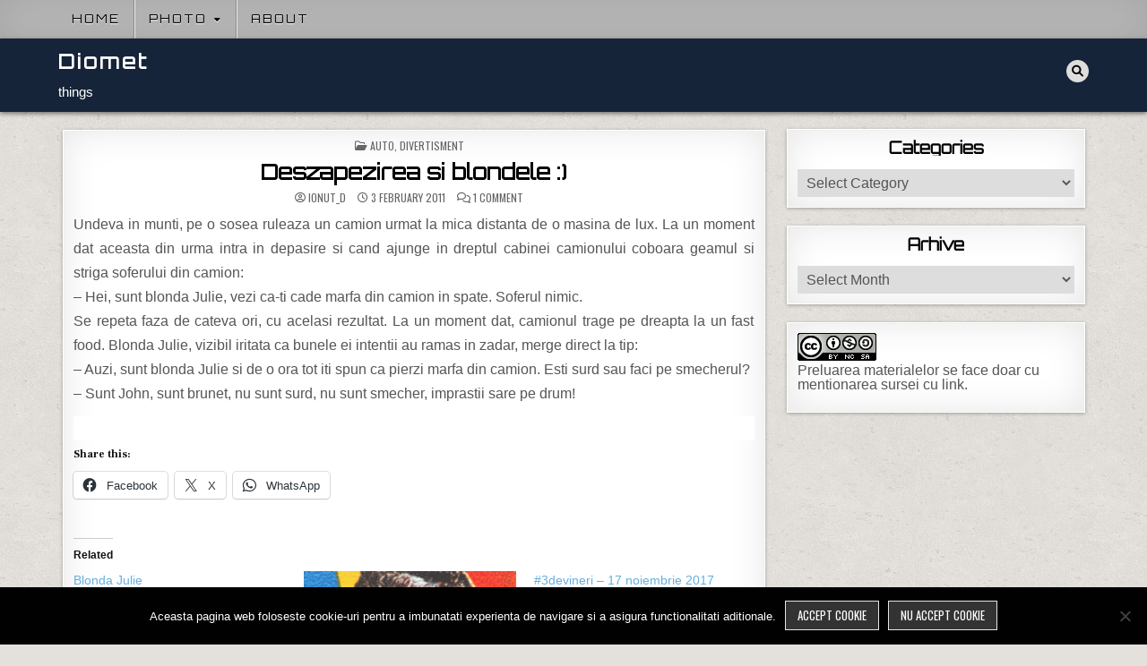

--- FILE ---
content_type: text/html; charset=UTF-8
request_url: https://www.diomet.ro/deszapezirea-si-blondele
body_size: 18119
content:
<!DOCTYPE html>
<html dir="ltr" lang="en-US" prefix="og: https://ogp.me/ns#"
 xmlns:fb="http://ogp.me/ns/fb#">
<head>
<meta charset="UTF-8">
<meta name="viewport" content="width=device-width, initial-scale=1.0">
<link rel="profile" href="http://gmpg.org/xfn/11">
<link rel="preconnect" href="https://fonts.googleapis.com">
<link rel="preconnect" href="https://fonts.gstatic.com" crossorigin>
<link href="https://fonts.googleapis.com/css2?family=Orbitron&display=swap" rel="stylesheet">
<title>Deszapezirea si blondele :) | Diomet</title>

		<!-- All in One SEO 4.9.3 - aioseo.com -->
	<meta name="description" content="Undeva in munti, pe o sosea ruleaza un camion urmat la mica distanta de o masina de lux. La un moment dat aceasta din urma intra in depasire si cand ajunge in dreptul cabinei camionului coboara geamul si striga soferului din camion: - Hei, sunt blonda Julie, vezi ca-ti cade marfa din camion in spate." />
	<meta name="robots" content="max-image-preview:large" />
	<meta name="author" content="ionut_d"/>
	<meta name="keywords" content="auto,divertisment" />
	<link rel="canonical" href="https://www.diomet.ro/deszapezirea-si-blondele" />
	<meta name="generator" content="All in One SEO (AIOSEO) 4.9.3" />
		<meta property="og:locale" content="en_US" />
		<meta property="og:site_name" content="Diomet › things" />
		<meta property="og:type" content="article" />
		<meta property="og:title" content="Deszapezirea si blondele :) | Diomet" />
		<meta property="og:description" content="Undeva in munti, pe o sosea ruleaza un camion urmat la mica distanta de o masina de lux. La un moment dat aceasta din urma intra in depasire si cand ajunge in dreptul cabinei camionului coboara geamul si striga soferului din camion: - Hei, sunt blonda Julie, vezi ca-ti cade marfa din camion in spate." />
		<meta property="og:url" content="https://www.diomet.ro/deszapezirea-si-blondele" />
		<meta property="article:published_time" content="2011-02-03T11:31:51+00:00" />
		<meta property="article:modified_time" content="2011-02-03T11:31:51+00:00" />
		<meta name="twitter:card" content="summary" />
		<meta name="twitter:title" content="Deszapezirea si blondele :) | Diomet" />
		<meta name="twitter:description" content="Undeva in munti, pe o sosea ruleaza un camion urmat la mica distanta de o masina de lux. La un moment dat aceasta din urma intra in depasire si cand ajunge in dreptul cabinei camionului coboara geamul si striga soferului din camion: - Hei, sunt blonda Julie, vezi ca-ti cade marfa din camion in spate." />
		<script type="application/ld+json" class="aioseo-schema">
			{"@context":"https:\/\/schema.org","@graph":[{"@type":"Article","@id":"https:\/\/www.diomet.ro\/deszapezirea-si-blondele#article","name":"Deszapezirea si blondele :) | Diomet","headline":"Deszapezirea si blondele :)","author":{"@id":"https:\/\/www.diomet.ro\/author\/admin#author"},"publisher":{"@id":"https:\/\/www.diomet.ro\/#person"},"image":{"@type":"ImageObject","@id":"https:\/\/www.diomet.ro\/deszapezirea-si-blondele#articleImage","url":"https:\/\/secure.gravatar.com\/avatar\/c579c1c9cfa33988d62bac7c1ab7b50adeec4f688cda90f0a9ff352b5c4d77e0?s=96&d=retro&r=g","width":96,"height":96,"caption":"ionut_d"},"datePublished":"2011-02-03T13:31:51+02:00","dateModified":"2011-02-03T13:31:51+02:00","inLanguage":"en-US","commentCount":1,"mainEntityOfPage":{"@id":"https:\/\/www.diomet.ro\/deszapezirea-si-blondele#webpage"},"isPartOf":{"@id":"https:\/\/www.diomet.ro\/deszapezirea-si-blondele#webpage"},"articleSection":"Auto, Divertisment"},{"@type":"BreadcrumbList","@id":"https:\/\/www.diomet.ro\/deszapezirea-si-blondele#breadcrumblist","itemListElement":[{"@type":"ListItem","@id":"https:\/\/www.diomet.ro#listItem","position":1,"name":"Home","item":"https:\/\/www.diomet.ro","nextItem":{"@type":"ListItem","@id":"https:\/\/www.diomet.ro\/category\/divertisment#listItem","name":"Divertisment"}},{"@type":"ListItem","@id":"https:\/\/www.diomet.ro\/category\/divertisment#listItem","position":2,"name":"Divertisment","item":"https:\/\/www.diomet.ro\/category\/divertisment","nextItem":{"@type":"ListItem","@id":"https:\/\/www.diomet.ro\/deszapezirea-si-blondele#listItem","name":"Deszapezirea si blondele :)"},"previousItem":{"@type":"ListItem","@id":"https:\/\/www.diomet.ro#listItem","name":"Home"}},{"@type":"ListItem","@id":"https:\/\/www.diomet.ro\/deszapezirea-si-blondele#listItem","position":3,"name":"Deszapezirea si blondele :)","previousItem":{"@type":"ListItem","@id":"https:\/\/www.diomet.ro\/category\/divertisment#listItem","name":"Divertisment"}}]},{"@type":"Person","@id":"https:\/\/www.diomet.ro\/#person","name":"ionut_d","image":{"@type":"ImageObject","@id":"https:\/\/www.diomet.ro\/deszapezirea-si-blondele#personImage","url":"https:\/\/secure.gravatar.com\/avatar\/c579c1c9cfa33988d62bac7c1ab7b50adeec4f688cda90f0a9ff352b5c4d77e0?s=96&d=retro&r=g","width":96,"height":96,"caption":"ionut_d"}},{"@type":"Person","@id":"https:\/\/www.diomet.ro\/author\/admin#author","url":"https:\/\/www.diomet.ro\/author\/admin","name":"ionut_d","image":{"@type":"ImageObject","@id":"https:\/\/www.diomet.ro\/deszapezirea-si-blondele#authorImage","url":"https:\/\/secure.gravatar.com\/avatar\/c579c1c9cfa33988d62bac7c1ab7b50adeec4f688cda90f0a9ff352b5c4d77e0?s=96&d=retro&r=g","width":96,"height":96,"caption":"ionut_d"}},{"@type":"WebPage","@id":"https:\/\/www.diomet.ro\/deszapezirea-si-blondele#webpage","url":"https:\/\/www.diomet.ro\/deszapezirea-si-blondele","name":"Deszapezirea si blondele :) | Diomet","description":"Undeva in munti, pe o sosea ruleaza un camion urmat la mica distanta de o masina de lux. La un moment dat aceasta din urma intra in depasire si cand ajunge in dreptul cabinei camionului coboara geamul si striga soferului din camion: - Hei, sunt blonda Julie, vezi ca-ti cade marfa din camion in spate.","inLanguage":"en-US","isPartOf":{"@id":"https:\/\/www.diomet.ro\/#website"},"breadcrumb":{"@id":"https:\/\/www.diomet.ro\/deszapezirea-si-blondele#breadcrumblist"},"author":{"@id":"https:\/\/www.diomet.ro\/author\/admin#author"},"creator":{"@id":"https:\/\/www.diomet.ro\/author\/admin#author"},"datePublished":"2011-02-03T13:31:51+02:00","dateModified":"2011-02-03T13:31:51+02:00"},{"@type":"WebSite","@id":"https:\/\/www.diomet.ro\/#website","url":"https:\/\/www.diomet.ro\/","name":"Diomet","description":"things","inLanguage":"en-US","publisher":{"@id":"https:\/\/www.diomet.ro\/#person"}}]}
		</script>
		<!-- All in One SEO -->

<link rel='dns-prefetch' href='//secure.gravatar.com' />
<link rel='dns-prefetch' href='//www.googletagmanager.com' />
<link rel='dns-prefetch' href='//stats.wp.com' />
<link rel='dns-prefetch' href='//fonts.googleapis.com' />
<link rel='dns-prefetch' href='//v0.wordpress.com' />
<link rel='dns-prefetch' href='//jetpack.wordpress.com' />
<link rel='dns-prefetch' href='//s0.wp.com' />
<link rel='dns-prefetch' href='//public-api.wordpress.com' />
<link rel='dns-prefetch' href='//0.gravatar.com' />
<link rel='dns-prefetch' href='//1.gravatar.com' />
<link rel='dns-prefetch' href='//2.gravatar.com' />
<link rel='preconnect' href='//i0.wp.com' />
<link rel='preconnect' href='//c0.wp.com' />
<link rel="alternate" type="application/rss+xml" title="Diomet &raquo; Feed" href="https://www.diomet.ro/feed" />
<link rel="alternate" type="application/rss+xml" title="Diomet &raquo; Comments Feed" href="https://www.diomet.ro/comments/feed" />
<link rel="alternate" type="application/rss+xml" title="Diomet &raquo; Deszapezirea si blondele :) Comments Feed" href="https://www.diomet.ro/deszapezirea-si-blondele/feed" />
<link rel="alternate" title="oEmbed (JSON)" type="application/json+oembed" href="https://www.diomet.ro/wp-json/oembed/1.0/embed?url=https%3A%2F%2Fwww.diomet.ro%2Fdeszapezirea-si-blondele" />
<link rel="alternate" title="oEmbed (XML)" type="text/xml+oembed" href="https://www.diomet.ro/wp-json/oembed/1.0/embed?url=https%3A%2F%2Fwww.diomet.ro%2Fdeszapezirea-si-blondele&#038;format=xml" />
<style id='wp-img-auto-sizes-contain-inline-css' type='text/css'>
img:is([sizes=auto i],[sizes^="auto," i]){contain-intrinsic-size:3000px 1500px}
/*# sourceURL=wp-img-auto-sizes-contain-inline-css */
</style>
<link rel='stylesheet' id='jetpack_related-posts-css' href='https://c0.wp.com/p/jetpack/15.4/modules/related-posts/related-posts.css' type='text/css' media='all' />
<style id='wp-emoji-styles-inline-css' type='text/css'>

	img.wp-smiley, img.emoji {
		display: inline !important;
		border: none !important;
		box-shadow: none !important;
		height: 1em !important;
		width: 1em !important;
		margin: 0 0.07em !important;
		vertical-align: -0.1em !important;
		background: none !important;
		padding: 0 !important;
	}
/*# sourceURL=wp-emoji-styles-inline-css */
</style>
<style id='wp-block-library-inline-css' type='text/css'>
:root{--wp-block-synced-color:#7a00df;--wp-block-synced-color--rgb:122,0,223;--wp-bound-block-color:var(--wp-block-synced-color);--wp-editor-canvas-background:#ddd;--wp-admin-theme-color:#007cba;--wp-admin-theme-color--rgb:0,124,186;--wp-admin-theme-color-darker-10:#006ba1;--wp-admin-theme-color-darker-10--rgb:0,107,160.5;--wp-admin-theme-color-darker-20:#005a87;--wp-admin-theme-color-darker-20--rgb:0,90,135;--wp-admin-border-width-focus:2px}@media (min-resolution:192dpi){:root{--wp-admin-border-width-focus:1.5px}}.wp-element-button{cursor:pointer}:root .has-very-light-gray-background-color{background-color:#eee}:root .has-very-dark-gray-background-color{background-color:#313131}:root .has-very-light-gray-color{color:#eee}:root .has-very-dark-gray-color{color:#313131}:root .has-vivid-green-cyan-to-vivid-cyan-blue-gradient-background{background:linear-gradient(135deg,#00d084,#0693e3)}:root .has-purple-crush-gradient-background{background:linear-gradient(135deg,#34e2e4,#4721fb 50%,#ab1dfe)}:root .has-hazy-dawn-gradient-background{background:linear-gradient(135deg,#faaca8,#dad0ec)}:root .has-subdued-olive-gradient-background{background:linear-gradient(135deg,#fafae1,#67a671)}:root .has-atomic-cream-gradient-background{background:linear-gradient(135deg,#fdd79a,#004a59)}:root .has-nightshade-gradient-background{background:linear-gradient(135deg,#330968,#31cdcf)}:root .has-midnight-gradient-background{background:linear-gradient(135deg,#020381,#2874fc)}:root{--wp--preset--font-size--normal:16px;--wp--preset--font-size--huge:42px}.has-regular-font-size{font-size:1em}.has-larger-font-size{font-size:2.625em}.has-normal-font-size{font-size:var(--wp--preset--font-size--normal)}.has-huge-font-size{font-size:var(--wp--preset--font-size--huge)}.has-text-align-center{text-align:center}.has-text-align-left{text-align:left}.has-text-align-right{text-align:right}.has-fit-text{white-space:nowrap!important}#end-resizable-editor-section{display:none}.aligncenter{clear:both}.items-justified-left{justify-content:flex-start}.items-justified-center{justify-content:center}.items-justified-right{justify-content:flex-end}.items-justified-space-between{justify-content:space-between}.screen-reader-text{border:0;clip-path:inset(50%);height:1px;margin:-1px;overflow:hidden;padding:0;position:absolute;width:1px;word-wrap:normal!important}.screen-reader-text:focus{background-color:#ddd;clip-path:none;color:#444;display:block;font-size:1em;height:auto;left:5px;line-height:normal;padding:15px 23px 14px;text-decoration:none;top:5px;width:auto;z-index:100000}html :where(.has-border-color){border-style:solid}html :where([style*=border-top-color]){border-top-style:solid}html :where([style*=border-right-color]){border-right-style:solid}html :where([style*=border-bottom-color]){border-bottom-style:solid}html :where([style*=border-left-color]){border-left-style:solid}html :where([style*=border-width]){border-style:solid}html :where([style*=border-top-width]){border-top-style:solid}html :where([style*=border-right-width]){border-right-style:solid}html :where([style*=border-bottom-width]){border-bottom-style:solid}html :where([style*=border-left-width]){border-left-style:solid}html :where(img[class*=wp-image-]){height:auto;max-width:100%}:where(figure){margin:0 0 1em}html :where(.is-position-sticky){--wp-admin--admin-bar--position-offset:var(--wp-admin--admin-bar--height,0px)}@media screen and (max-width:600px){html :where(.is-position-sticky){--wp-admin--admin-bar--position-offset:0px}}

/*# sourceURL=wp-block-library-inline-css */
</style><style id='global-styles-inline-css' type='text/css'>
:root{--wp--preset--aspect-ratio--square: 1;--wp--preset--aspect-ratio--4-3: 4/3;--wp--preset--aspect-ratio--3-4: 3/4;--wp--preset--aspect-ratio--3-2: 3/2;--wp--preset--aspect-ratio--2-3: 2/3;--wp--preset--aspect-ratio--16-9: 16/9;--wp--preset--aspect-ratio--9-16: 9/16;--wp--preset--color--black: #000000;--wp--preset--color--cyan-bluish-gray: #abb8c3;--wp--preset--color--white: #ffffff;--wp--preset--color--pale-pink: #f78da7;--wp--preset--color--vivid-red: #cf2e2e;--wp--preset--color--luminous-vivid-orange: #ff6900;--wp--preset--color--luminous-vivid-amber: #fcb900;--wp--preset--color--light-green-cyan: #7bdcb5;--wp--preset--color--vivid-green-cyan: #00d084;--wp--preset--color--pale-cyan-blue: #8ed1fc;--wp--preset--color--vivid-cyan-blue: #0693e3;--wp--preset--color--vivid-purple: #9b51e0;--wp--preset--gradient--vivid-cyan-blue-to-vivid-purple: linear-gradient(135deg,rgb(6,147,227) 0%,rgb(155,81,224) 100%);--wp--preset--gradient--light-green-cyan-to-vivid-green-cyan: linear-gradient(135deg,rgb(122,220,180) 0%,rgb(0,208,130) 100%);--wp--preset--gradient--luminous-vivid-amber-to-luminous-vivid-orange: linear-gradient(135deg,rgb(252,185,0) 0%,rgb(255,105,0) 100%);--wp--preset--gradient--luminous-vivid-orange-to-vivid-red: linear-gradient(135deg,rgb(255,105,0) 0%,rgb(207,46,46) 100%);--wp--preset--gradient--very-light-gray-to-cyan-bluish-gray: linear-gradient(135deg,rgb(238,238,238) 0%,rgb(169,184,195) 100%);--wp--preset--gradient--cool-to-warm-spectrum: linear-gradient(135deg,rgb(74,234,220) 0%,rgb(151,120,209) 20%,rgb(207,42,186) 40%,rgb(238,44,130) 60%,rgb(251,105,98) 80%,rgb(254,248,76) 100%);--wp--preset--gradient--blush-light-purple: linear-gradient(135deg,rgb(255,206,236) 0%,rgb(152,150,240) 100%);--wp--preset--gradient--blush-bordeaux: linear-gradient(135deg,rgb(254,205,165) 0%,rgb(254,45,45) 50%,rgb(107,0,62) 100%);--wp--preset--gradient--luminous-dusk: linear-gradient(135deg,rgb(255,203,112) 0%,rgb(199,81,192) 50%,rgb(65,88,208) 100%);--wp--preset--gradient--pale-ocean: linear-gradient(135deg,rgb(255,245,203) 0%,rgb(182,227,212) 50%,rgb(51,167,181) 100%);--wp--preset--gradient--electric-grass: linear-gradient(135deg,rgb(202,248,128) 0%,rgb(113,206,126) 100%);--wp--preset--gradient--midnight: linear-gradient(135deg,rgb(2,3,129) 0%,rgb(40,116,252) 100%);--wp--preset--font-size--small: 13px;--wp--preset--font-size--medium: 20px;--wp--preset--font-size--large: 36px;--wp--preset--font-size--x-large: 42px;--wp--preset--spacing--20: 0.44rem;--wp--preset--spacing--30: 0.67rem;--wp--preset--spacing--40: 1rem;--wp--preset--spacing--50: 1.5rem;--wp--preset--spacing--60: 2.25rem;--wp--preset--spacing--70: 3.38rem;--wp--preset--spacing--80: 5.06rem;--wp--preset--shadow--natural: 6px 6px 9px rgba(0, 0, 0, 0.2);--wp--preset--shadow--deep: 12px 12px 50px rgba(0, 0, 0, 0.4);--wp--preset--shadow--sharp: 6px 6px 0px rgba(0, 0, 0, 0.2);--wp--preset--shadow--outlined: 6px 6px 0px -3px rgb(255, 255, 255), 6px 6px rgb(0, 0, 0);--wp--preset--shadow--crisp: 6px 6px 0px rgb(0, 0, 0);}:where(.is-layout-flex){gap: 0.5em;}:where(.is-layout-grid){gap: 0.5em;}body .is-layout-flex{display: flex;}.is-layout-flex{flex-wrap: wrap;align-items: center;}.is-layout-flex > :is(*, div){margin: 0;}body .is-layout-grid{display: grid;}.is-layout-grid > :is(*, div){margin: 0;}:where(.wp-block-columns.is-layout-flex){gap: 2em;}:where(.wp-block-columns.is-layout-grid){gap: 2em;}:where(.wp-block-post-template.is-layout-flex){gap: 1.25em;}:where(.wp-block-post-template.is-layout-grid){gap: 1.25em;}.has-black-color{color: var(--wp--preset--color--black) !important;}.has-cyan-bluish-gray-color{color: var(--wp--preset--color--cyan-bluish-gray) !important;}.has-white-color{color: var(--wp--preset--color--white) !important;}.has-pale-pink-color{color: var(--wp--preset--color--pale-pink) !important;}.has-vivid-red-color{color: var(--wp--preset--color--vivid-red) !important;}.has-luminous-vivid-orange-color{color: var(--wp--preset--color--luminous-vivid-orange) !important;}.has-luminous-vivid-amber-color{color: var(--wp--preset--color--luminous-vivid-amber) !important;}.has-light-green-cyan-color{color: var(--wp--preset--color--light-green-cyan) !important;}.has-vivid-green-cyan-color{color: var(--wp--preset--color--vivid-green-cyan) !important;}.has-pale-cyan-blue-color{color: var(--wp--preset--color--pale-cyan-blue) !important;}.has-vivid-cyan-blue-color{color: var(--wp--preset--color--vivid-cyan-blue) !important;}.has-vivid-purple-color{color: var(--wp--preset--color--vivid-purple) !important;}.has-black-background-color{background-color: var(--wp--preset--color--black) !important;}.has-cyan-bluish-gray-background-color{background-color: var(--wp--preset--color--cyan-bluish-gray) !important;}.has-white-background-color{background-color: var(--wp--preset--color--white) !important;}.has-pale-pink-background-color{background-color: var(--wp--preset--color--pale-pink) !important;}.has-vivid-red-background-color{background-color: var(--wp--preset--color--vivid-red) !important;}.has-luminous-vivid-orange-background-color{background-color: var(--wp--preset--color--luminous-vivid-orange) !important;}.has-luminous-vivid-amber-background-color{background-color: var(--wp--preset--color--luminous-vivid-amber) !important;}.has-light-green-cyan-background-color{background-color: var(--wp--preset--color--light-green-cyan) !important;}.has-vivid-green-cyan-background-color{background-color: var(--wp--preset--color--vivid-green-cyan) !important;}.has-pale-cyan-blue-background-color{background-color: var(--wp--preset--color--pale-cyan-blue) !important;}.has-vivid-cyan-blue-background-color{background-color: var(--wp--preset--color--vivid-cyan-blue) !important;}.has-vivid-purple-background-color{background-color: var(--wp--preset--color--vivid-purple) !important;}.has-black-border-color{border-color: var(--wp--preset--color--black) !important;}.has-cyan-bluish-gray-border-color{border-color: var(--wp--preset--color--cyan-bluish-gray) !important;}.has-white-border-color{border-color: var(--wp--preset--color--white) !important;}.has-pale-pink-border-color{border-color: var(--wp--preset--color--pale-pink) !important;}.has-vivid-red-border-color{border-color: var(--wp--preset--color--vivid-red) !important;}.has-luminous-vivid-orange-border-color{border-color: var(--wp--preset--color--luminous-vivid-orange) !important;}.has-luminous-vivid-amber-border-color{border-color: var(--wp--preset--color--luminous-vivid-amber) !important;}.has-light-green-cyan-border-color{border-color: var(--wp--preset--color--light-green-cyan) !important;}.has-vivid-green-cyan-border-color{border-color: var(--wp--preset--color--vivid-green-cyan) !important;}.has-pale-cyan-blue-border-color{border-color: var(--wp--preset--color--pale-cyan-blue) !important;}.has-vivid-cyan-blue-border-color{border-color: var(--wp--preset--color--vivid-cyan-blue) !important;}.has-vivid-purple-border-color{border-color: var(--wp--preset--color--vivid-purple) !important;}.has-vivid-cyan-blue-to-vivid-purple-gradient-background{background: var(--wp--preset--gradient--vivid-cyan-blue-to-vivid-purple) !important;}.has-light-green-cyan-to-vivid-green-cyan-gradient-background{background: var(--wp--preset--gradient--light-green-cyan-to-vivid-green-cyan) !important;}.has-luminous-vivid-amber-to-luminous-vivid-orange-gradient-background{background: var(--wp--preset--gradient--luminous-vivid-amber-to-luminous-vivid-orange) !important;}.has-luminous-vivid-orange-to-vivid-red-gradient-background{background: var(--wp--preset--gradient--luminous-vivid-orange-to-vivid-red) !important;}.has-very-light-gray-to-cyan-bluish-gray-gradient-background{background: var(--wp--preset--gradient--very-light-gray-to-cyan-bluish-gray) !important;}.has-cool-to-warm-spectrum-gradient-background{background: var(--wp--preset--gradient--cool-to-warm-spectrum) !important;}.has-blush-light-purple-gradient-background{background: var(--wp--preset--gradient--blush-light-purple) !important;}.has-blush-bordeaux-gradient-background{background: var(--wp--preset--gradient--blush-bordeaux) !important;}.has-luminous-dusk-gradient-background{background: var(--wp--preset--gradient--luminous-dusk) !important;}.has-pale-ocean-gradient-background{background: var(--wp--preset--gradient--pale-ocean) !important;}.has-electric-grass-gradient-background{background: var(--wp--preset--gradient--electric-grass) !important;}.has-midnight-gradient-background{background: var(--wp--preset--gradient--midnight) !important;}.has-small-font-size{font-size: var(--wp--preset--font-size--small) !important;}.has-medium-font-size{font-size: var(--wp--preset--font-size--medium) !important;}.has-large-font-size{font-size: var(--wp--preset--font-size--large) !important;}.has-x-large-font-size{font-size: var(--wp--preset--font-size--x-large) !important;}
/*# sourceURL=global-styles-inline-css */
</style>

<style id='classic-theme-styles-inline-css' type='text/css'>
/*! This file is auto-generated */
.wp-block-button__link{color:#fff;background-color:#32373c;border-radius:9999px;box-shadow:none;text-decoration:none;padding:calc(.667em + 2px) calc(1.333em + 2px);font-size:1.125em}.wp-block-file__button{background:#32373c;color:#fff;text-decoration:none}
/*# sourceURL=/wp-includes/css/classic-themes.min.css */
</style>
<link rel='stylesheet' id='contact-form-7-css' href='https://www.diomet.ro/wp-content/plugins/contact-form-7/includes/css/styles.css?ver=6.1.4' type='text/css' media='all' />
<link rel='stylesheet' id='cookie-notice-front-css' href='https://www.diomet.ro/wp-content/plugins/cookie-notice/css/front.min.css?ver=2.5.11' type='text/css' media='all' />
<link rel='stylesheet' id='fancybox-for-wp-css' href='https://www.diomet.ro/wp-content/plugins/fancybox-for-wordpress/assets/css/fancybox.css?ver=1.3.4' type='text/css' media='all' />
<link rel='stylesheet' id='wpfc-css' href='https://www.diomet.ro/wp-content/plugins/gs-facebook-comments/public/css/wpfc-public.css?ver=1.7.5' type='text/css' media='all' />
<link rel='stylesheet' id='textwp-maincss-css' href='https://www.diomet.ro/wp-content/themes/textwp/style.css' type='text/css' media='all' />
<link rel='stylesheet' id='fontawesome-css' href='https://www.diomet.ro/wp-content/themes/textwp/assets/css/all.min.css' type='text/css' media='all' />
<link rel='stylesheet' id='textwp-webfont-css' href='//fonts.googleapis.com/css?family=Domine:400,700|Oswald:400,700|Patua+One|Frank+Ruhl+Libre:400,700&#038;display=swap' type='text/css' media='all' />
<link rel='stylesheet' id='sharedaddy-css' href='https://c0.wp.com/p/jetpack/15.4/modules/sharedaddy/sharing.css' type='text/css' media='all' />
<link rel='stylesheet' id='social-logos-css' href='https://c0.wp.com/p/jetpack/15.4/_inc/social-logos/social-logos.min.css' type='text/css' media='all' />
<script type="text/javascript" src="https://c0.wp.com/c/6.9/wp-includes/js/jquery/jquery.min.js" id="jquery-core-js"></script>
<script type="text/javascript" src="https://c0.wp.com/c/6.9/wp-includes/js/jquery/jquery-migrate.min.js" id="jquery-migrate-js"></script>
<script type="text/javascript" src="https://www.diomet.ro/wp-content/plugins/jquery-lightbox-balupton-edition/scripts/jquery.lightbox.min.js?ver=1.4.9" id="jquery-lightbox-js"></script>
<script type="text/javascript" src="https://www.diomet.ro/wp-content/plugins/jquery-lightbox-balupton-edition/scripts/jquery.lightbox.plugin.min.js?ver=1.0" id="jquery-lightbox-plugin-js"></script>
<script type="text/javascript" id="jetpack_related-posts-js-extra">
/* <![CDATA[ */
var related_posts_js_options = {"post_heading":"h4"};
//# sourceURL=jetpack_related-posts-js-extra
/* ]]> */
</script>
<script type="text/javascript" src="https://c0.wp.com/p/jetpack/15.4/_inc/build/related-posts/related-posts.min.js" id="jetpack_related-posts-js"></script>
<script type="text/javascript" id="cookie-notice-front-js-before">
/* <![CDATA[ */
var cnArgs = {"ajaxUrl":"https:\/\/www.diomet.ro\/wp-admin\/admin-ajax.php","nonce":"feacdc43a9","hideEffect":"fade","position":"bottom","onScroll":true,"onScrollOffset":500,"onClick":false,"cookieName":"cookie_notice_accepted","cookieTime":2592000,"cookieTimeRejected":2592000,"globalCookie":false,"redirection":false,"cache":true,"revokeCookies":false,"revokeCookiesOpt":"automatic"};

//# sourceURL=cookie-notice-front-js-before
/* ]]> */
</script>
<script type="text/javascript" src="https://www.diomet.ro/wp-content/plugins/cookie-notice/js/front.min.js?ver=2.5.11" id="cookie-notice-front-js"></script>
<script type="text/javascript" src="https://www.diomet.ro/wp-content/plugins/fancybox-for-wordpress/assets/js/purify.min.js?ver=1.3.4" id="purify-js"></script>
<script type="text/javascript" src="https://www.diomet.ro/wp-content/plugins/fancybox-for-wordpress/assets/js/jquery.fancybox.js?ver=1.3.4" id="fancybox-for-wp-js"></script>
<script type="text/javascript" src="https://www.diomet.ro/wp-content/plugins/gs-facebook-comments/public/js/wpfc-public.js?ver=1.7.5" id="wpfc-js"></script>

<!-- Google tag (gtag.js) snippet added by Site Kit -->
<!-- Google Analytics snippet added by Site Kit -->
<script type="text/javascript" src="https://www.googletagmanager.com/gtag/js?id=GT-KVMHCF2J" id="google_gtagjs-js" async></script>
<script type="text/javascript" id="google_gtagjs-js-after">
/* <![CDATA[ */
window.dataLayer = window.dataLayer || [];function gtag(){dataLayer.push(arguments);}
gtag("set","linker",{"domains":["www.diomet.ro"]});
gtag("js", new Date());
gtag("set", "developer_id.dZTNiMT", true);
gtag("config", "GT-KVMHCF2J");
//# sourceURL=google_gtagjs-js-after
/* ]]> */
</script>
<link rel="https://api.w.org/" href="https://www.diomet.ro/wp-json/" /><link rel="alternate" title="JSON" type="application/json" href="https://www.diomet.ro/wp-json/wp/v2/posts/1390" /><link rel="EditURI" type="application/rsd+xml" title="RSD" href="https://www.diomet.ro/xmlrpc.php?rsd" />
<meta name="generator" content="WordPress 6.9" />
<link rel='shortlink' href='https://wp.me/pddjLT-mq' />
<meta property="fb:app_id" content="880540995938382"/>
<!-- Fancybox for WordPress v3.3.7 -->
<style type="text/css">
	.fancybox-slide--image .fancybox-content{background-color: #FFFFFF}div.fancybox-caption{display:none !important;}
	
	img.fancybox-image{border-width:10px;border-color:#FFFFFF;border-style:solid;}
	div.fancybox-bg{background-color:rgba(102,102,102,0.3);opacity:1 !important;}div.fancybox-content{border-color:#FFFFFF}
	div#fancybox-title{background-color:#FFFFFF}
	div.fancybox-content{background-color:#FFFFFF;border:1px solid #BBBBBB}
	div#fancybox-title-inside{color:#333333}
	
	
	
	div.fancybox-caption p.caption-title{display:inline-block}
	div.fancybox-caption p.caption-title{font-size:14px}
	div.fancybox-caption p.caption-title{color:#333333}
	div.fancybox-caption {color:#333333}div.fancybox-caption p.caption-title {background:#fff; width:auto;padding:10px 30px;}div.fancybox-content p.caption-title{color:#333333;margin: 0;padding: 5px 0;}body.fancybox-active .fancybox-container .fancybox-stage .fancybox-content .fancybox-close-small{display:block;}
</style><script type="text/javascript">
	jQuery(function () {

		var mobileOnly = false;
		
		if (mobileOnly) {
			return;
		}

		jQuery.fn.getTitle = function () { // Copy the title of every IMG tag and add it to its parent A so that fancybox can show titles
			var arr = jQuery("a[data-fancybox]");jQuery.each(arr, function() {var title = jQuery(this).children("img").attr("title") || '';var figCaptionHtml = jQuery(this).next("figcaption").html() || '';var processedCaption = figCaptionHtml;if (figCaptionHtml.length && typeof DOMPurify === 'function') {processedCaption = DOMPurify.sanitize(figCaptionHtml, {USE_PROFILES: {html: true}});} else if (figCaptionHtml.length) {processedCaption = jQuery("<div>").text(figCaptionHtml).html();}var newTitle = title;if (processedCaption.length) {newTitle = title.length ? title + " " + processedCaption : processedCaption;}if (newTitle.length) {jQuery(this).attr("title", newTitle);}});		}

		// Supported file extensions

				var thumbnails = jQuery("a:has(img)").not(".nolightbox").not('.envira-gallery-link').not('.ngg-simplelightbox').filter(function () {
			return /\.(jpe?g|png|gif|mp4|webp|bmp|pdf)(\?[^/]*)*$/i.test(jQuery(this).attr('href'))
		});
		

		// Add data-type iframe for links that are not images or videos.
		var iframeLinks = jQuery('.fancyboxforwp').filter(function () {
			return !/\.(jpe?g|png|gif|mp4|webp|bmp|pdf)(\?[^/]*)*$/i.test(jQuery(this).attr('href'))
		}).filter(function () {
			return !/vimeo|youtube/i.test(jQuery(this).attr('href'))
		});
		iframeLinks.attr({"data-type": "iframe"}).getTitle();

				// Gallery All
		thumbnails.addClass("fancyboxforwp").attr("data-fancybox", "gallery").getTitle();
		iframeLinks.attr({"data-fancybox": "gallery"}).getTitle();

		// Gallery type NONE
		
		// Call fancybox and apply it on any link with a rel atribute that starts with "fancybox", with the options set on the admin panel
		jQuery("a.fancyboxforwp").fancyboxforwp({
			loop: false,
			smallBtn: true,
			zoomOpacity: "auto",
			animationEffect: "fade",
			animationDuration: 500,
			transitionEffect: "fade",
			transitionDuration: "300",
			overlayShow: true,
			overlayOpacity: "0.3",
			titleShow: true,
			titlePosition: "inside",
			keyboard: true,
			showCloseButton: true,
			arrows: true,
			clickContent:false,
			clickSlide: "close",
			mobile: {
				clickContent: function (current, event) {
					return current.type === "image" ? "toggleControls" : false;
				},
				clickSlide: function (current, event) {
					return current.type === "image" ? "close" : "close";
				},
			},
			wheel: false,
			toolbar: true,
			preventCaptionOverlap: true,
			onInit: function() { },			onDeactivate
	: function() { },		beforeClose: function() { },			afterShow: function(instance) { jQuery( ".fancybox-image" ).on("click", function( ){ ( instance.isScaledDown() ) ? instance.scaleToActual() : instance.scaleToFit() }) },				afterClose: function() { },					caption : function( instance, item ) {var title = "";if("undefined" != typeof jQuery(this).context ){var title = jQuery(this).context.title;} else { var title = ("undefined" != typeof jQuery(this).attr("title")) ? jQuery(this).attr("title") : false;}var caption = jQuery(this).data('caption') || '';if ( item.type === 'image' && title.length ) {caption = (caption.length ? caption + '<br />' : '') + '<p class="caption-title">'+jQuery("<div>").text(title).html()+'</p>' ;}if (typeof DOMPurify === "function" && caption.length) { return DOMPurify.sanitize(caption, {USE_PROFILES: {html: true}}); } else { return jQuery("<div>").text(caption).html(); }},
		afterLoad : function( instance, current ) {var captionContent = current.opts.caption || '';var sanitizedCaptionString = '';if (typeof DOMPurify === 'function' && captionContent.length) {sanitizedCaptionString = DOMPurify.sanitize(captionContent, {USE_PROFILES: {html: true}});} else if (captionContent.length) { sanitizedCaptionString = jQuery("<div>").text(captionContent).html();}if (sanitizedCaptionString.length) { current.$content.append(jQuery('<div class=\"fancybox-custom-caption inside-caption\" style=\" position: absolute;left:0;right:0;color:#000;margin:0 auto;bottom:0;text-align:center;background-color:#FFFFFF \"></div>').html(sanitizedCaptionString)); }},
			})
		;

			})
</script>
<!-- END Fancybox for WordPress -->
<meta name="generator" content="Site Kit by Google 1.170.0" /><meta property="fb:app_id" content="880540995938382" />      
<script type="text/javascript">jQuery(function($) {
  $.Lightbox.construct({
    "show_linkback": false
  });
});</script>
      	<style>img#wpstats{display:none}</style>
		<link rel="pingback" href="https://www.diomet.ro/xmlrpc.php">    <style type="text/css">
            .textwp-site-title, .textwp-site-title a, .textwp-site-description {color: #ffffff;}
        </style>
    <style type="text/css" id="custom-background-css">
body.custom-background { background-image: url("https://www.diomet.ro/wp-content/themes/textwp/assets/images/background.jpg"); background-position: left top; background-size: auto; background-repeat: repeat; background-attachment: fixed; }
</style>
	<link rel="icon" href="https://i0.wp.com/www.diomet.ro/wp-content/uploads/2021/07/icon.png?fit=32%2C32&#038;ssl=1" sizes="32x32" />
<link rel="icon" href="https://i0.wp.com/www.diomet.ro/wp-content/uploads/2021/07/icon.png?fit=100%2C100&#038;ssl=1" sizes="192x192" />
<link rel="apple-touch-icon" href="https://i0.wp.com/www.diomet.ro/wp-content/uploads/2021/07/icon.png?fit=100%2C100&#038;ssl=1" />
<meta name="msapplication-TileImage" content="https://i0.wp.com/www.diomet.ro/wp-content/uploads/2021/07/icon.png?fit=100%2C100&#038;ssl=1" />
</head>

<body class="wp-singular post-template-default single single-post postid-1390 single-format-standard custom-background wp-theme-textwp textwp-animated textwp-fadein cookies-not-set textwp-group-blog textwp-theme-is-active textwp-primary-menu-active textwp-primary-mobile-menu-active textwp-table-css-active" id="textwp-site-body" itemscope="itemscope" itemtype="http://schema.org/WebPage">
<a class="skip-link screen-reader-text" href="#textwp-posts-wrapper">Skip to content</a>

<div class="textwp-site-wrapper">


<div class="textwp-container textwp-primary-menu-container textwp-clearfix">
<div class="textwp-primary-menu-container-inside textwp-clearfix">

<nav class="textwp-nav-primary" id="textwp-primary-navigation" itemscope="itemscope" itemtype="http://schema.org/SiteNavigationElement" role="navigation" aria-label="Primary Menu">
<div class="textwp-outer-wrapper">
<button class="textwp-primary-responsive-menu-icon" aria-controls="textwp-menu-primary-navigation" aria-expanded="false">Menu</button>
<ul id="textwp-menu-primary-navigation" class="textwp-primary-nav-menu textwp-menu-primary"><li id="menu-item-4184" class="menu-item menu-item-type-custom menu-item-object-custom menu-item-home menu-item-4184"><a href="https://www.diomet.ro">Home</a></li>
<li id="menu-item-4303" class="menu-item menu-item-type-custom menu-item-object-custom menu-item-has-children menu-item-4303"><a>Photo</a>
<ul class="sub-menu">
	<li id="menu-item-4302" class="menu-item menu-item-type-post_type menu-item-object-page menu-item-4302"><a href="https://www.diomet.ro/random-photo">Random Photo</a></li>
	<li id="menu-item-1952" class="menu-item menu-item-type-post_type menu-item-object-page menu-item-1952"><a href="https://www.diomet.ro/photo-365">Photo 365</a></li>
</ul>
</li>
<li id="menu-item-1955" class="menu-item menu-item-type-post_type menu-item-object-page menu-item-1955"><a href="https://www.diomet.ro/about">About</a></li>
</ul></div>
</nav>

</div>
</div>


<div class="textwp-container" id="textwp-header" itemscope="itemscope" itemtype="http://schema.org/WPHeader" role="banner">
<div class="textwp-head-content textwp-clearfix" id="textwp-head-content">
<div class="textwp-outer-wrapper">

<div class="textwp-header-inside textwp-clearfix">
<div class="textwp-header-inside-content textwp-clearfix">

<div class="textwp-logo">
    <div class="site-branding">
                  <p class="textwp-site-title"><a href="https://www.diomet.ro/" rel="home">Diomet</a></p>
            <p class="textwp-site-description"><span>things</span></p>        </div>
</div>

<div class="textwp-header-social">

<div class="textwp-header-social-icons textwp-clearfix">
                                                                                                                                                                                                                                                                        <a href="#" aria-label="Search Button" class="textwp-social-icon-search"><i class="fas fa-search" aria-hidden="true" title="Search"></i></a></div>

</div><!--/.textwp-header-social -->

</div>
</div>

</div><!--/#textwp-head-content -->
</div><!--/#textwp-header -->
</div>


<div id="textwp-search-overlay-wrap" class="textwp-search-overlay">
  <div class="textwp-search-overlay-content">
    
<form role="search" method="get" class="textwp-search-form" action="https://www.diomet.ro/">
<label>
    <span class="textwp-sr-only">Search for:</span>
    <input type="search" class="textwp-search-field" placeholder="Search &hellip;" value="" name="s" />
</label>
<input type="submit" class="textwp-search-submit" value="&#xf002;" />
</form>  </div>
  <button class="textwp-search-closebtn" aria-label="Close Search" title="Close Search">&#xD7;</button>
</div>

<div class="textwp-outer-wrapper">


</div>

<div class="textwp-outer-wrapper" id="textwp-wrapper-outside">

<div class="textwp-container textwp-clearfix" id="textwp-wrapper">
<div class="textwp-content-wrapper textwp-clearfix" id="textwp-content-wrapper">

<div class="textwp-main-wrapper textwp-clearfix" id="textwp-main-wrapper" itemscope="itemscope" itemtype="http://schema.org/Blog" role="main">
<div class="theiaStickySidebar">
<div class="textwp-main-wrapper-inside textwp-clearfix">




<div class="textwp-posts-wrapper" id="textwp-posts-wrapper">



<article id="post-1390" class="textwp-post-singular textwp-box post-1390 post type-post status-publish format-standard hentry category-auto category-divertisment wpcat-193-id wpcat-7-id">
<div class="textwp-box-inside">

        <header class="entry-header">
    <div class="entry-header-inside">
        <div class="textwp-entry-meta-single textwp-entry-meta-single-top"><span class="textwp-entry-meta-single-cats"><i class="far fa-folder-open" aria-hidden="true"></i>&nbsp;<span class="textwp-sr-only">Posted in </span><a href="https://www.diomet.ro/category/auto" rel="category tag">Auto</a>, <a href="https://www.diomet.ro/category/divertisment" rel="category tag">Divertisment</a></span></div>
                    <h1 class="post-title entry-title"><a href="https://www.diomet.ro/deszapezirea-si-blondele" rel="bookmark">Deszapezirea si blondele :)</a></h1>        
                    <div class="textwp-entry-meta-single">
    <span class="textwp-entry-meta-single-author"><i class="far fa-user-circle" aria-hidden="true"></i>&nbsp;<span class="author vcard" itemscope="itemscope" itemtype="http://schema.org/Person" itemprop="author"><a class="url fn n" href="https://www.diomet.ro/author/admin">ionut_d</a></span></span>    <span class="textwp-entry-meta-single-date"><i class="far fa-clock" aria-hidden="true"></i>&nbsp;3 February 2011</span>        <span class="textwp-entry-meta-single-comments"><i class="far fa-comments" aria-hidden="true"></i>&nbsp;<a href="https://www.diomet.ro/deszapezirea-si-blondele#comments">1 Comment<span class="screen-reader-text"> on Deszapezirea si blondele :)</span></a></span>
            </div>
        </div>
    </header><!-- .entry-header -->
    
    
    <div class="entry-content textwp-clearfix">
        <p style="text-align: justify;">Undeva in munti, pe o sosea ruleaza un camion urmat la mica distanta de o masina de lux. La un moment dat aceasta din urma intra in depasire si cand ajunge in dreptul cabinei camionului coboara geamul si striga soferului din camion:<br />
&#8211; Hei, sunt blonda Julie, vezi ca-ti cade marfa din camion in spate. Soferul nimic.<br />
Se repeta faza de cateva ori, cu acelasi rezultat. La un moment dat, camionul trage pe dreapta la un fast food. Blonda Julie, vizibil iritata ca bunele ei intentii au ramas in zadar, merge direct la tip:<br />
&#8211; Auzi, sunt blonda Julie si de o ora tot iti spun ca pierzi marfa din camion. Esti surd sau faci pe smecherul?<br />
&#8211; Sunt John, sunt brunet, nu sunt surd, nu sunt smecher, imprastii sare pe drum!</p>
<div class="fb-background-color">
			  <div 
			  	class = "fb-comments" 
			  	data-href = "https://www.diomet.ro/deszapezirea-si-blondele"
			  	data-numposts = "10"
			  	data-lazy = "true"
				data-colorscheme = "light"
				data-order-by = "social"
				data-mobile=true>
			  </div></div>
		  <style>
		    .fb-background-color {
				background: #ffffff !important;
			}
			.fb_iframe_widget_fluid_desktop iframe {
			    width: 100% !important;
			}
		  </style>
		  <div class="sharedaddy sd-sharing-enabled"><div class="robots-nocontent sd-block sd-social sd-social-icon-text sd-sharing"><h3 class="sd-title">Share this:</h3><div class="sd-content"><ul><li class="share-facebook"><a rel="nofollow noopener noreferrer"
				data-shared="sharing-facebook-1390"
				class="share-facebook sd-button share-icon"
				href="https://www.diomet.ro/deszapezirea-si-blondele?share=facebook"
				target="_blank"
				aria-labelledby="sharing-facebook-1390"
				>
				<span id="sharing-facebook-1390" hidden>Click to share on Facebook (Opens in new window)</span>
				<span>Facebook</span>
			</a></li><li class="share-twitter"><a rel="nofollow noopener noreferrer"
				data-shared="sharing-twitter-1390"
				class="share-twitter sd-button share-icon"
				href="https://www.diomet.ro/deszapezirea-si-blondele?share=twitter"
				target="_blank"
				aria-labelledby="sharing-twitter-1390"
				>
				<span id="sharing-twitter-1390" hidden>Click to share on X (Opens in new window)</span>
				<span>X</span>
			</a></li><li class="share-jetpack-whatsapp"><a rel="nofollow noopener noreferrer"
				data-shared="sharing-whatsapp-1390"
				class="share-jetpack-whatsapp sd-button share-icon"
				href="https://www.diomet.ro/deszapezirea-si-blondele?share=jetpack-whatsapp"
				target="_blank"
				aria-labelledby="sharing-whatsapp-1390"
				>
				<span id="sharing-whatsapp-1390" hidden>Click to share on WhatsApp (Opens in new window)</span>
				<span>WhatsApp</span>
			</a></li><li class="share-end"></li></ul></div></div></div>
<div id='jp-relatedposts' class='jp-relatedposts' >
	<h3 class="jp-relatedposts-headline"><em>Related</em></h3>
</div><!-- Facebook Comments Plugin for WordPress: http://peadig.com/wordpress-plugins/facebook-comments/ --><h3>Comments</h3><p><fb:comments-count href=https://www.diomet.ro/deszapezirea-si-blondele></fb:comments-count> comments</p><div class="fb-comments" data-href="https://www.diomet.ro/deszapezirea-si-blondele" data-numposts="5" data-width="450" data-colorscheme="light"></div>    </div><!-- .entry-content -->

    
        <footer class="entry-footer">
            </footer><!-- .entry-footer -->
    
    
            <div class="textwp-author-bio">
            <div class="textwp-author-bio-inside">
            <div class="textwp-author-bio-top">
            <span class="textwp-author-bio-gravatar">
                <img alt='' src='https://secure.gravatar.com/avatar/c579c1c9cfa33988d62bac7c1ab7b50adeec4f688cda90f0a9ff352b5c4d77e0?s=80&#038;d=retro&#038;r=g' class='avatar avatar-80 photo' height='80' width='80' />
            </span>
            <div class="textwp-author-bio-text">
                <div class="textwp-author-bio-name">Author: <span><a href="https://www.diomet.ro" title="Visit ionut_d&#8217;s website" rel="author external">ionut_d</a></span></div><div class="textwp-author-bio-text-description"></div>
            </div>
            </div>
            </div>
            </div>
        
</div>
</article>


	<nav class="navigation post-navigation" aria-label="Posts">
		<h2 class="screen-reader-text">Post navigation</h2>
		<div class="nav-links"><div class="nav-previous"><a href="https://www.diomet.ro/un-super-duet" rel="prev">Un super duet &rarr;</a></div><div class="nav-next"><a href="https://www.diomet.ro/scary-science" rel="next">&larr; Scary science</a></div></div>
	</nav>
<div id="comments" class="comments-area textwp-box">
<div class="textwp-box-inside">

            <h2 class="comments-title">
            1 thought on &ldquo;<span>Deszapezirea si blondele :)</span>&rdquo;        </h2><!-- .comments-title -->

        
        <ol class="comment-list">
            		<li id="comment-2812" class="comment even thread-even depth-1">
			<article id="div-comment-2812" class="comment-body">
				<footer class="comment-meta">
					<div class="comment-author vcard">
						<img alt='' src='https://secure.gravatar.com/avatar/7835dc8e9b901ddc9cab11f728add4dc3d1729f6d5d26a95ed259f6481daa979?s=32&#038;d=retro&#038;r=g' srcset='https://secure.gravatar.com/avatar/7835dc8e9b901ddc9cab11f728add4dc3d1729f6d5d26a95ed259f6481daa979?s=64&#038;d=retro&#038;r=g 2x' class='avatar avatar-32 photo' height='32' width='32' decoding='async'/>						<b class="fn"><a href="http://www.kandrei.ro/" class="url" rel="ugc external nofollow">Andy</a></b> <span class="says">says:</span>					</div><!-- .comment-author -->

					<div class="comment-metadata">
						<a href="https://www.diomet.ro/deszapezirea-si-blondele#comment-2812"><time datetime="2011-02-03T16:23:06+02:00">3 February 2011 at 16:23</time></a>					</div><!-- .comment-metadata -->

									</footer><!-- .comment-meta -->

				<div class="comment-content">
					<p>&#058;&#041; </p>
				</div><!-- .comment-content -->

							</article><!-- .comment-body -->
		</li><!-- #comment-## -->
        </ol><!-- .comment-list -->

        
		<div id="respond" class="comment-respond">
			<h3 id="reply-title" class="comment-reply-title">Leave a Reply<small><a rel="nofollow" id="cancel-comment-reply-link" href="/deszapezirea-si-blondele#respond" style="display:none;">Cancel reply</a></small></h3>			<form id="commentform" class="comment-form">
				<iframe
					title="Comment Form"
					src="https://jetpack.wordpress.com/jetpack-comment/?blogid=195266637&#038;postid=1390&#038;comment_registration=0&#038;require_name_email=1&#038;stc_enabled=1&#038;stb_enabled=1&#038;show_avatars=1&#038;avatar_default=retro&#038;greeting=Leave+a+Reply&#038;jetpack_comments_nonce=dd612ac936&#038;greeting_reply=Leave+a+Reply+to+%25s&#038;color_scheme=light&#038;lang=en_US&#038;jetpack_version=15.4&#038;iframe_unique_id=1&#038;show_cookie_consent=10&#038;has_cookie_consent=0&#038;is_current_user_subscribed=0&#038;token_key=%3Bnormal%3B&#038;sig=0714beac0ed06968fcaf1152dcf05f01a27d061d#parent=https%3A%2F%2Fwww.diomet.ro%2Fdeszapezirea-si-blondele"
											name="jetpack_remote_comment"
						style="width:100%; height: 430px; border:0;"
										class="jetpack_remote_comment"
					id="jetpack_remote_comment"
					sandbox="allow-same-origin allow-top-navigation allow-scripts allow-forms allow-popups"
				>
									</iframe>
									<!--[if !IE]><!-->
					<script>
						document.addEventListener('DOMContentLoaded', function () {
							var commentForms = document.getElementsByClassName('jetpack_remote_comment');
							for (var i = 0; i < commentForms.length; i++) {
								commentForms[i].allowTransparency = false;
								commentForms[i].scrolling = 'no';
							}
						});
					</script>
					<!--<![endif]-->
							</form>
		</div>

		
		<input type="hidden" name="comment_parent" id="comment_parent" value="" />

		<p class="akismet_comment_form_privacy_notice">This site uses Akismet to reduce spam. <a href="https://akismet.com/privacy/" target="_blank" rel="nofollow noopener">Learn how your comment data is processed.</a></p>
</div>
</div><!-- #comments -->
<div class="clear"></div>
</div><!--/#textwp-posts-wrapper -->




</div>
</div>
</div><!-- /#textwp-main-wrapper -->


<div class="textwp-sidebar-wrapper textwp-sidebar-widget-areas textwp-clearfix" id="textwp-sidebar-wrapper" itemscope="itemscope" itemtype="http://schema.org/WPSideBar" role="complementary">
<div class="theiaStickySidebar">
<div class="textwp-sidebar-wrapper-inside textwp-clearfix">

<div id="categories-4" class="textwp-side-widget widget textwp-box widget_categories"><div class="textwp-box-inside"><div class="textwp-widget-header"><h2 class="textwp-widget-title"><span class="textwp-widget-title-inside">Categories</span></h2></div><form action="https://www.diomet.ro" method="get"><label class="screen-reader-text" for="cat">Categories</label><select  name='cat' id='cat' class='postform'>
	<option value='-1'>Select Category</option>
	<option class="level-0" value="622">#3devineri</option>
	<option class="level-0" value="12">Aberatii</option>
	<option class="level-0" value="477">Animale</option>
	<option class="level-0" value="193">Auto</option>
	<option class="level-0" value="18">Blogging</option>
	<option class="level-0" value="4">Critica in eter</option>
	<option class="level-0" value="19">Cu morala</option>
	<option class="level-0" value="542">De evitat</option>
	<option class="level-0" value="9">De facut</option>
	<option class="level-0" value="57">De stiut</option>
	<option class="level-0" value="10">De vizitat</option>
	<option class="level-0" value="746">Din fundul min?ii</option>
	<option class="level-0" value="541">Din lume</option>
	<option class="level-0" value="7">Divertisment</option>
	<option class="level-0" value="27">Dor-de-duca</option>
	<option class="level-0" value="1">Fara categorie</option>
	<option class="level-0" value="17">Film&amp;Serial</option>
	<option class="level-0" value="492">Foto</option>
	<option class="level-0" value="571">Games</option>
	<option class="level-0" value="727">HomeAssistant</option>
	<option class="level-0" value="277">Important</option>
	<option class="level-0" value="64">Impresionant</option>
	<option class="level-0" value="37">Interesant</option>
	<option class="level-0" value="5">IT, Internet, Gadgets</option>
	<option class="level-0" value="15">Linux</option>
	<option class="level-0" value="731">Moto</option>
	<option class="level-0" value="539">Muzica</option>
	<option class="level-0" value="11">Oameni</option>
	<option class="level-0" value="3">Oh, Romania&#8230;</option>
	<option class="level-0" value="13">Pe internet</option>
	<option class="level-0" value="14">Personal</option>
	<option class="level-0" value="535">Photo 365</option>
	<option class="level-0" value="26">Politichie</option>
	<option class="level-0" value="30">Prostia omeneasca</option>
	<option class="level-0" value="670">RaspberryPi</option>
	<option class="level-0" value="6">Romania</option>
	<option class="level-0" value="41">sanatate</option>
	<option class="level-0" value="726">SmartHome</option>
	<option class="level-0" value="371">Stiati ca&#8230;</option>
	<option class="level-0" value="171">Teologie</option>
	<option class="level-0" value="31">Tutoriale</option>
	<option class="level-0" value="662">Wordpress</option>
</select>
</form><script type="text/javascript">
/* <![CDATA[ */

( ( dropdownId ) => {
	const dropdown = document.getElementById( dropdownId );
	function onSelectChange() {
		setTimeout( () => {
			if ( 'escape' === dropdown.dataset.lastkey ) {
				return;
			}
			if ( dropdown.value && parseInt( dropdown.value ) > 0 && dropdown instanceof HTMLSelectElement ) {
				dropdown.parentElement.submit();
			}
		}, 250 );
	}
	function onKeyUp( event ) {
		if ( 'Escape' === event.key ) {
			dropdown.dataset.lastkey = 'escape';
		} else {
			delete dropdown.dataset.lastkey;
		}
	}
	function onClick() {
		delete dropdown.dataset.lastkey;
	}
	dropdown.addEventListener( 'keyup', onKeyUp );
	dropdown.addEventListener( 'click', onClick );
	dropdown.addEventListener( 'change', onSelectChange );
})( "cat" );

//# sourceURL=WP_Widget_Categories%3A%3Awidget
/* ]]> */
</script>
</div></div><div id="archives-4" class="textwp-side-widget widget textwp-box widget_archive"><div class="textwp-box-inside"><div class="textwp-widget-header"><h2 class="textwp-widget-title"><span class="textwp-widget-title-inside">Arhive</span></h2></div>		<label class="screen-reader-text" for="archives-dropdown-4">Arhive</label>
		<select id="archives-dropdown-4" name="archive-dropdown">
			
			<option value="">Select Month</option>
				<option value='https://www.diomet.ro/2025/04'> April 2025 &nbsp;(1)</option>
	<option value='https://www.diomet.ro/2025/02'> February 2025 &nbsp;(1)</option>
	<option value='https://www.diomet.ro/2024/10'> October 2024 &nbsp;(1)</option>
	<option value='https://www.diomet.ro/2024/07'> July 2024 &nbsp;(1)</option>
	<option value='https://www.diomet.ro/2024/06'> June 2024 &nbsp;(2)</option>
	<option value='https://www.diomet.ro/2024/05'> May 2024 &nbsp;(5)</option>
	<option value='https://www.diomet.ro/2023/10'> October 2023 &nbsp;(1)</option>
	<option value='https://www.diomet.ro/2023/08'> August 2023 &nbsp;(1)</option>
	<option value='https://www.diomet.ro/2023/02'> February 2023 &nbsp;(1)</option>
	<option value='https://www.diomet.ro/2022/12'> December 2022 &nbsp;(2)</option>
	<option value='https://www.diomet.ro/2022/11'> November 2022 &nbsp;(1)</option>
	<option value='https://www.diomet.ro/2022/02'> February 2022 &nbsp;(1)</option>
	<option value='https://www.diomet.ro/2021/12'> December 2021 &nbsp;(1)</option>
	<option value='https://www.diomet.ro/2021/11'> November 2021 &nbsp;(16)</option>
	<option value='https://www.diomet.ro/2020/05'> May 2020 &nbsp;(2)</option>
	<option value='https://www.diomet.ro/2020/01'> January 2020 &nbsp;(1)</option>
	<option value='https://www.diomet.ro/2019/11'> November 2019 &nbsp;(2)</option>
	<option value='https://www.diomet.ro/2019/10'> October 2019 &nbsp;(1)</option>
	<option value='https://www.diomet.ro/2019/09'> September 2019 &nbsp;(1)</option>
	<option value='https://www.diomet.ro/2019/07'> July 2019 &nbsp;(1)</option>
	<option value='https://www.diomet.ro/2019/06'> June 2019 &nbsp;(2)</option>
	<option value='https://www.diomet.ro/2019/05'> May 2019 &nbsp;(2)</option>
	<option value='https://www.diomet.ro/2019/04'> April 2019 &nbsp;(1)</option>
	<option value='https://www.diomet.ro/2018/04'> April 2018 &nbsp;(1)</option>
	<option value='https://www.diomet.ro/2017/11'> November 2017 &nbsp;(6)</option>
	<option value='https://www.diomet.ro/2017/10'> October 2017 &nbsp;(1)</option>
	<option value='https://www.diomet.ro/2017/09'> September 2017 &nbsp;(1)</option>
	<option value='https://www.diomet.ro/2017/08'> August 2017 &nbsp;(5)</option>
	<option value='https://www.diomet.ro/2017/07'> July 2017 &nbsp;(1)</option>
	<option value='https://www.diomet.ro/2017/04'> April 2017 &nbsp;(5)</option>
	<option value='https://www.diomet.ro/2017/03'> March 2017 &nbsp;(4)</option>
	<option value='https://www.diomet.ro/2015/05'> May 2015 &nbsp;(1)</option>
	<option value='https://www.diomet.ro/2014/07'> July 2014 &nbsp;(1)</option>
	<option value='https://www.diomet.ro/2014/04'> April 2014 &nbsp;(1)</option>
	<option value='https://www.diomet.ro/2014/01'> January 2014 &nbsp;(9)</option>
	<option value='https://www.diomet.ro/2013/12'> December 2013 &nbsp;(1)</option>
	<option value='https://www.diomet.ro/2013/11'> November 2013 &nbsp;(1)</option>
	<option value='https://www.diomet.ro/2013/10'> October 2013 &nbsp;(2)</option>
	<option value='https://www.diomet.ro/2013/09'> September 2013 &nbsp;(5)</option>
	<option value='https://www.diomet.ro/2013/05'> May 2013 &nbsp;(5)</option>
	<option value='https://www.diomet.ro/2013/04'> April 2013 &nbsp;(3)</option>
	<option value='https://www.diomet.ro/2013/03'> March 2013 &nbsp;(6)</option>
	<option value='https://www.diomet.ro/2013/02'> February 2013 &nbsp;(1)</option>
	<option value='https://www.diomet.ro/2012/12'> December 2012 &nbsp;(7)</option>
	<option value='https://www.diomet.ro/2012/11'> November 2012 &nbsp;(4)</option>
	<option value='https://www.diomet.ro/2012/10'> October 2012 &nbsp;(7)</option>
	<option value='https://www.diomet.ro/2012/09'> September 2012 &nbsp;(18)</option>
	<option value='https://www.diomet.ro/2012/08'> August 2012 &nbsp;(16)</option>
	<option value='https://www.diomet.ro/2012/07'> July 2012 &nbsp;(4)</option>
	<option value='https://www.diomet.ro/2012/05'> May 2012 &nbsp;(12)</option>
	<option value='https://www.diomet.ro/2012/04'> April 2012 &nbsp;(13)</option>
	<option value='https://www.diomet.ro/2012/03'> March 2012 &nbsp;(34)</option>
	<option value='https://www.diomet.ro/2012/02'> February 2012 &nbsp;(26)</option>
	<option value='https://www.diomet.ro/2012/01'> January 2012 &nbsp;(7)</option>
	<option value='https://www.diomet.ro/2011/12'> December 2011 &nbsp;(36)</option>
	<option value='https://www.diomet.ro/2011/11'> November 2011 &nbsp;(47)</option>
	<option value='https://www.diomet.ro/2011/10'> October 2011 &nbsp;(37)</option>
	<option value='https://www.diomet.ro/2011/09'> September 2011 &nbsp;(30)</option>
	<option value='https://www.diomet.ro/2011/08'> August 2011 &nbsp;(31)</option>
	<option value='https://www.diomet.ro/2011/07'> July 2011 &nbsp;(32)</option>
	<option value='https://www.diomet.ro/2011/06'> June 2011 &nbsp;(33)</option>
	<option value='https://www.diomet.ro/2011/05'> May 2011 &nbsp;(37)</option>
	<option value='https://www.diomet.ro/2011/04'> April 2011 &nbsp;(23)</option>
	<option value='https://www.diomet.ro/2011/03'> March 2011 &nbsp;(14)</option>
	<option value='https://www.diomet.ro/2011/02'> February 2011 &nbsp;(6)</option>
	<option value='https://www.diomet.ro/2011/01'> January 2011 &nbsp;(3)</option>
	<option value='https://www.diomet.ro/2010/12'> December 2010 &nbsp;(4)</option>
	<option value='https://www.diomet.ro/2010/11'> November 2010 &nbsp;(30)</option>
	<option value='https://www.diomet.ro/2010/10'> October 2010 &nbsp;(41)</option>
	<option value='https://www.diomet.ro/2010/08'> August 2010 &nbsp;(2)</option>
	<option value='https://www.diomet.ro/2010/07'> July 2010 &nbsp;(12)</option>
	<option value='https://www.diomet.ro/2010/06'> June 2010 &nbsp;(11)</option>
	<option value='https://www.diomet.ro/2010/05'> May 2010 &nbsp;(12)</option>
	<option value='https://www.diomet.ro/2010/04'> April 2010 &nbsp;(10)</option>
	<option value='https://www.diomet.ro/2010/03'> March 2010 &nbsp;(27)</option>
	<option value='https://www.diomet.ro/2010/02'> February 2010 &nbsp;(6)</option>
	<option value='https://www.diomet.ro/2010/01'> January 2010 &nbsp;(8)</option>
	<option value='https://www.diomet.ro/2009/12'> December 2009 &nbsp;(14)</option>
	<option value='https://www.diomet.ro/2009/11'> November 2009 &nbsp;(12)</option>
	<option value='https://www.diomet.ro/2009/10'> October 2009 &nbsp;(5)</option>
	<option value='https://www.diomet.ro/2009/09'> September 2009 &nbsp;(11)</option>
	<option value='https://www.diomet.ro/2009/08'> August 2009 &nbsp;(3)</option>
	<option value='https://www.diomet.ro/2009/07'> July 2009 &nbsp;(8)</option>
	<option value='https://www.diomet.ro/2009/06'> June 2009 &nbsp;(23)</option>
	<option value='https://www.diomet.ro/2009/05'> May 2009 &nbsp;(32)</option>
	<option value='https://www.diomet.ro/2009/04'> April 2009 &nbsp;(44)</option>
	<option value='https://www.diomet.ro/2009/03'> March 2009 &nbsp;(39)</option>
	<option value='https://www.diomet.ro/2009/02'> February 2009 &nbsp;(9)</option>
	<option value='https://www.diomet.ro/2009/01'> January 2009 &nbsp;(8)</option>
	<option value='https://www.diomet.ro/2008/12'> December 2008 &nbsp;(7)</option>
	<option value='https://www.diomet.ro/2008/11'> November 2008 &nbsp;(15)</option>
	<option value='https://www.diomet.ro/2008/10'> October 2008 &nbsp;(13)</option>
	<option value='https://www.diomet.ro/2008/09'> September 2008 &nbsp;(2)</option>
	<option value='https://www.diomet.ro/2008/08'> August 2008 &nbsp;(3)</option>
	<option value='https://www.diomet.ro/2008/07'> July 2008 &nbsp;(18)</option>
	<option value='https://www.diomet.ro/2008/06'> June 2008 &nbsp;(9)</option>
	<option value='https://www.diomet.ro/2008/05'> May 2008 &nbsp;(7)</option>
	<option value='https://www.diomet.ro/2008/04'> April 2008 &nbsp;(13)</option>
	<option value='https://www.diomet.ro/2008/03'> March 2008 &nbsp;(13)</option>
	<option value='https://www.diomet.ro/2008/02'> February 2008 &nbsp;(16)</option>
	<option value='https://www.diomet.ro/2008/01'> January 2008 &nbsp;(11)</option>
	<option value='https://www.diomet.ro/2007/12'> December 2007 &nbsp;(11)</option>
	<option value='https://www.diomet.ro/2007/11'> November 2007 &nbsp;(2)</option>
	<option value='https://www.diomet.ro/2007/09'> September 2007 &nbsp;(6)</option>
	<option value='https://www.diomet.ro/2007/06'> June 2007 &nbsp;(11)</option>

		</select>

			<script type="text/javascript">
/* <![CDATA[ */

( ( dropdownId ) => {
	const dropdown = document.getElementById( dropdownId );
	function onSelectChange() {
		setTimeout( () => {
			if ( 'escape' === dropdown.dataset.lastkey ) {
				return;
			}
			if ( dropdown.value ) {
				document.location.href = dropdown.value;
			}
		}, 250 );
	}
	function onKeyUp( event ) {
		if ( 'Escape' === event.key ) {
			dropdown.dataset.lastkey = 'escape';
		} else {
			delete dropdown.dataset.lastkey;
		}
	}
	function onClick() {
		delete dropdown.dataset.lastkey;
	}
	dropdown.addEventListener( 'keyup', onKeyUp );
	dropdown.addEventListener( 'click', onClick );
	dropdown.addEventListener( 'change', onSelectChange );
})( "archives-dropdown-4" );

//# sourceURL=WP_Widget_Archives%3A%3Awidget
/* ]]> */
</script>
</div></div><div id="text-5" class="textwp-side-widget widget textwp-box widget_text"><div class="textwp-box-inside">			<div class="textwidget"><p><a rel="license" href="http://creativecommons.org/licenses/by-nc-sa/3.0/"><img decoding="async" data-recalc-dims="1" alt="Creative Commons License" style="border-width:0" src="https://i0.wp.com/i.creativecommons.org/l/by-nc-sa/3.0/88x31.png?w=760" /></a><br />Preluarea materialelor se face doar cu mentionarea sursei cu link.</p>
</div>
		</div></div>
</div>
</div>
</div><!-- /#textwp-sidebar-wrapper-->

</div>

</div><!--/#textwp-content-wrapper -->
</div><!--/#textwp-wrapper -->

<div class="textwp-outer-wrapper">


</div>



<div class='textwp-clearfix' id='textwp-footer'>
<div class='textwp-foot-wrap textwp-container'>
<div class="textwp-outer-wrapper">

  <p class='textwp-copyright'>Copyright &copy; 2026 Diomet</p>
<p class='textwp-credit'><a href="https://themesdna.com/">Design by ThemesDNA.com</a></p>

</div>
</div>
</div><!--/#textwp-footer -->


</div>

<button class="textwp-scroll-top" title="Scroll to Top"><i class="fas fa-arrow-up" aria-hidden="true"></i><span class="textwp-sr-only">Scroll to Top</span></button>

<script type="speculationrules">
{"prefetch":[{"source":"document","where":{"and":[{"href_matches":"/*"},{"not":{"href_matches":["/wp-*.php","/wp-admin/*","/wp-content/uploads/*","/wp-content/*","/wp-content/plugins/*","/wp-content/themes/textwp/*","/*\\?(.+)"]}},{"not":{"selector_matches":"a[rel~=\"nofollow\"]"}},{"not":{"selector_matches":".no-prefetch, .no-prefetch a"}}]},"eagerness":"conservative"}]}
</script>

	  	<div id="fb-root"></div>
		<script 
			async defer crossorigin="anonymous" 
			src="https://connect.facebook.net/en_US/sdk.js#xfbml=1&version=v12.0&amp;appId=880540995938382&autoLogAppEvents=1">
		</script>

	  		<div style="display:none">
			<div class="grofile-hash-map-9f9e1e7b52821afaf0f0119731a793ff">
		</div>
		<div class="grofile-hash-map-833cbf892e5d0d1a4e1765b50b125e47">
		</div>
		</div>
		
	<script type="text/javascript">
		window.WPCOM_sharing_counts = {"https://www.diomet.ro/deszapezirea-si-blondele":1390};
	</script>
				<script type="text/javascript" src="https://c0.wp.com/c/6.9/wp-includes/js/dist/hooks.min.js" id="wp-hooks-js"></script>
<script type="text/javascript" src="https://c0.wp.com/c/6.9/wp-includes/js/dist/i18n.min.js" id="wp-i18n-js"></script>
<script type="text/javascript" id="wp-i18n-js-after">
/* <![CDATA[ */
wp.i18n.setLocaleData( { 'text direction\u0004ltr': [ 'ltr' ] } );
wp.i18n.setLocaleData( { 'text direction\u0004ltr': [ 'ltr' ] } );
//# sourceURL=wp-i18n-js-after
/* ]]> */
</script>
<script type="text/javascript" src="https://www.diomet.ro/wp-content/plugins/contact-form-7/includes/swv/js/index.js?ver=6.1.4" id="swv-js"></script>
<script type="text/javascript" id="contact-form-7-js-before">
/* <![CDATA[ */
var wpcf7 = {
    "api": {
        "root": "https:\/\/www.diomet.ro\/wp-json\/",
        "namespace": "contact-form-7\/v1"
    },
    "cached": 1
};
//# sourceURL=contact-form-7-js-before
/* ]]> */
</script>
<script type="text/javascript" src="https://www.diomet.ro/wp-content/plugins/contact-form-7/includes/js/index.js?ver=6.1.4" id="contact-form-7-js"></script>
<script type="text/javascript" src="https://www.diomet.ro/wp-content/themes/textwp/assets/js/ResizeSensor.min.js" id="ResizeSensor-js"></script>
<script type="text/javascript" src="https://www.diomet.ro/wp-content/themes/textwp/assets/js/theia-sticky-sidebar.min.js" id="theia-sticky-sidebar-js"></script>
<script type="text/javascript" src="https://www.diomet.ro/wp-content/themes/textwp/assets/js/jquery.fitvids.min.js" id="fitvids-js"></script>
<script type="text/javascript" src="https://www.diomet.ro/wp-content/themes/textwp/assets/js/navigation.js" id="textwp-navigation-js"></script>
<script type="text/javascript" src="https://www.diomet.ro/wp-content/themes/textwp/assets/js/skip-link-focus-fix.js" id="textwp-skip-link-focus-fix-js"></script>
<script type="text/javascript" src="https://c0.wp.com/c/6.9/wp-includes/js/imagesloaded.min.js" id="imagesloaded-js"></script>
<script type="text/javascript" id="textwp-customjs-js-extra">
/* <![CDATA[ */
var textwp_ajax_object = {"ajaxurl":"https://www.diomet.ro/wp-admin/admin-ajax.php","primary_menu_active":"1","sticky_menu_active":"1","sticky_mobile_menu_active":"","sticky_sidebar_active":"1"};
//# sourceURL=textwp-customjs-js-extra
/* ]]> */
</script>
<script type="text/javascript" src="https://www.diomet.ro/wp-content/themes/textwp/assets/js/custom.js" id="textwp-customjs-js"></script>
<script type="text/javascript" id="textwp-html5shiv-js-js-extra">
/* <![CDATA[ */
var textwp_custom_script_vars = {"elements_name":"abbr article aside audio bdi canvas data datalist details dialog figcaption figure footer header hgroup main mark meter nav output picture progress section summary template time video"};
//# sourceURL=textwp-html5shiv-js-js-extra
/* ]]> */
</script>
<script type="text/javascript" src="https://www.diomet.ro/wp-content/themes/textwp/assets/js/html5shiv.js" id="textwp-html5shiv-js-js"></script>
<script type="text/javascript" src="https://secure.gravatar.com/js/gprofiles.js?ver=202604" id="grofiles-cards-js"></script>
<script type="text/javascript" id="wpgroho-js-extra">
/* <![CDATA[ */
var WPGroHo = {"my_hash":""};
//# sourceURL=wpgroho-js-extra
/* ]]> */
</script>
<script type="text/javascript" src="https://c0.wp.com/p/jetpack/15.4/modules/wpgroho.js" id="wpgroho-js"></script>
<script type="text/javascript" id="jetpack-stats-js-before">
/* <![CDATA[ */
_stq = window._stq || [];
_stq.push([ "view", {"v":"ext","blog":"195266637","post":"1390","tz":"2","srv":"www.diomet.ro","j":"1:15.4"} ]);
_stq.push([ "clickTrackerInit", "195266637", "1390" ]);
//# sourceURL=jetpack-stats-js-before
/* ]]> */
</script>
<script type="text/javascript" src="https://stats.wp.com/e-202604.js" id="jetpack-stats-js" defer="defer" data-wp-strategy="defer"></script>
<script defer type="text/javascript" src="https://www.diomet.ro/wp-content/plugins/akismet/_inc/akismet-frontend.js?ver=1762977676" id="akismet-frontend-js"></script>
<script type="text/javascript" id="sharing-js-js-extra">
/* <![CDATA[ */
var sharing_js_options = {"lang":"en","counts":"1","is_stats_active":"1"};
//# sourceURL=sharing-js-js-extra
/* ]]> */
</script>
<script type="text/javascript" src="https://c0.wp.com/p/jetpack/15.4/_inc/build/sharedaddy/sharing.min.js" id="sharing-js-js"></script>
<script type="text/javascript" id="sharing-js-js-after">
/* <![CDATA[ */
var windowOpen;
			( function () {
				function matches( el, sel ) {
					return !! (
						el.matches && el.matches( sel ) ||
						el.msMatchesSelector && el.msMatchesSelector( sel )
					);
				}

				document.body.addEventListener( 'click', function ( event ) {
					if ( ! event.target ) {
						return;
					}

					var el;
					if ( matches( event.target, 'a.share-facebook' ) ) {
						el = event.target;
					} else if ( event.target.parentNode && matches( event.target.parentNode, 'a.share-facebook' ) ) {
						el = event.target.parentNode;
					}

					if ( el ) {
						event.preventDefault();

						// If there's another sharing window open, close it.
						if ( typeof windowOpen !== 'undefined' ) {
							windowOpen.close();
						}
						windowOpen = window.open( el.getAttribute( 'href' ), 'wpcomfacebook', 'menubar=1,resizable=1,width=600,height=400' );
						return false;
					}
				} );
			} )();
var windowOpen;
			( function () {
				function matches( el, sel ) {
					return !! (
						el.matches && el.matches( sel ) ||
						el.msMatchesSelector && el.msMatchesSelector( sel )
					);
				}

				document.body.addEventListener( 'click', function ( event ) {
					if ( ! event.target ) {
						return;
					}

					var el;
					if ( matches( event.target, 'a.share-twitter' ) ) {
						el = event.target;
					} else if ( event.target.parentNode && matches( event.target.parentNode, 'a.share-twitter' ) ) {
						el = event.target.parentNode;
					}

					if ( el ) {
						event.preventDefault();

						// If there's another sharing window open, close it.
						if ( typeof windowOpen !== 'undefined' ) {
							windowOpen.close();
						}
						windowOpen = window.open( el.getAttribute( 'href' ), 'wpcomtwitter', 'menubar=1,resizable=1,width=600,height=350' );
						return false;
					}
				} );
			} )();
//# sourceURL=sharing-js-js-after
/* ]]> */
</script>
<script id="wp-emoji-settings" type="application/json">
{"baseUrl":"https://s.w.org/images/core/emoji/17.0.2/72x72/","ext":".png","svgUrl":"https://s.w.org/images/core/emoji/17.0.2/svg/","svgExt":".svg","source":{"concatemoji":"https://www.diomet.ro/wp-includes/js/wp-emoji-release.min.js?ver=6.9"}}
</script>
<script type="module">
/* <![CDATA[ */
/*! This file is auto-generated */
const a=JSON.parse(document.getElementById("wp-emoji-settings").textContent),o=(window._wpemojiSettings=a,"wpEmojiSettingsSupports"),s=["flag","emoji"];function i(e){try{var t={supportTests:e,timestamp:(new Date).valueOf()};sessionStorage.setItem(o,JSON.stringify(t))}catch(e){}}function c(e,t,n){e.clearRect(0,0,e.canvas.width,e.canvas.height),e.fillText(t,0,0);t=new Uint32Array(e.getImageData(0,0,e.canvas.width,e.canvas.height).data);e.clearRect(0,0,e.canvas.width,e.canvas.height),e.fillText(n,0,0);const a=new Uint32Array(e.getImageData(0,0,e.canvas.width,e.canvas.height).data);return t.every((e,t)=>e===a[t])}function p(e,t){e.clearRect(0,0,e.canvas.width,e.canvas.height),e.fillText(t,0,0);var n=e.getImageData(16,16,1,1);for(let e=0;e<n.data.length;e++)if(0!==n.data[e])return!1;return!0}function u(e,t,n,a){switch(t){case"flag":return n(e,"\ud83c\udff3\ufe0f\u200d\u26a7\ufe0f","\ud83c\udff3\ufe0f\u200b\u26a7\ufe0f")?!1:!n(e,"\ud83c\udde8\ud83c\uddf6","\ud83c\udde8\u200b\ud83c\uddf6")&&!n(e,"\ud83c\udff4\udb40\udc67\udb40\udc62\udb40\udc65\udb40\udc6e\udb40\udc67\udb40\udc7f","\ud83c\udff4\u200b\udb40\udc67\u200b\udb40\udc62\u200b\udb40\udc65\u200b\udb40\udc6e\u200b\udb40\udc67\u200b\udb40\udc7f");case"emoji":return!a(e,"\ud83e\u1fac8")}return!1}function f(e,t,n,a){let r;const o=(r="undefined"!=typeof WorkerGlobalScope&&self instanceof WorkerGlobalScope?new OffscreenCanvas(300,150):document.createElement("canvas")).getContext("2d",{willReadFrequently:!0}),s=(o.textBaseline="top",o.font="600 32px Arial",{});return e.forEach(e=>{s[e]=t(o,e,n,a)}),s}function r(e){var t=document.createElement("script");t.src=e,t.defer=!0,document.head.appendChild(t)}a.supports={everything:!0,everythingExceptFlag:!0},new Promise(t=>{let n=function(){try{var e=JSON.parse(sessionStorage.getItem(o));if("object"==typeof e&&"number"==typeof e.timestamp&&(new Date).valueOf()<e.timestamp+604800&&"object"==typeof e.supportTests)return e.supportTests}catch(e){}return null}();if(!n){if("undefined"!=typeof Worker&&"undefined"!=typeof OffscreenCanvas&&"undefined"!=typeof URL&&URL.createObjectURL&&"undefined"!=typeof Blob)try{var e="postMessage("+f.toString()+"("+[JSON.stringify(s),u.toString(),c.toString(),p.toString()].join(",")+"));",a=new Blob([e],{type:"text/javascript"});const r=new Worker(URL.createObjectURL(a),{name:"wpTestEmojiSupports"});return void(r.onmessage=e=>{i(n=e.data),r.terminate(),t(n)})}catch(e){}i(n=f(s,u,c,p))}t(n)}).then(e=>{for(const n in e)a.supports[n]=e[n],a.supports.everything=a.supports.everything&&a.supports[n],"flag"!==n&&(a.supports.everythingExceptFlag=a.supports.everythingExceptFlag&&a.supports[n]);var t;a.supports.everythingExceptFlag=a.supports.everythingExceptFlag&&!a.supports.flag,a.supports.everything||((t=a.source||{}).concatemoji?r(t.concatemoji):t.wpemoji&&t.twemoji&&(r(t.twemoji),r(t.wpemoji)))});
//# sourceURL=https://www.diomet.ro/wp-includes/js/wp-emoji-loader.min.js
/* ]]> */
</script>
<!-- Facebook Comments Plugin for WordPress: http://peadig.com/wordpress-plugins/facebook-comments/ -->
<div id="fb-root"></div>
<script>(function(d, s, id) {
  var js, fjs = d.getElementsByTagName(s)[0];
  if (d.getElementById(id)) return;
  js = d.createElement(s); js.id = id;
  js.src = "//connect.facebook.net/ro_RO/sdk.js#xfbml=1&appId=880540995938382&version=v2.3";
  fjs.parentNode.insertBefore(js, fjs);
}(document, 'script', 'facebook-jssdk'));</script>
		<script type="text/javascript">
			(function () {
				const iframe = document.getElementById( 'jetpack_remote_comment' );
								
				const commentIframes = document.getElementsByClassName('jetpack_remote_comment');

				window.addEventListener('message', function(event) {
					if (event.origin !== 'https://jetpack.wordpress.com') {
						return;
					}

					if (!event?.data?.iframeUniqueId && !event?.data?.height) {
						return;
					}

					const eventDataUniqueId = event.data.iframeUniqueId;

					// Change height for the matching comment iframe
					for (let i = 0; i < commentIframes.length; i++) {
						const iframe = commentIframes[i];
						const url = new URL(iframe.src);
						const iframeUniqueIdParam = url.searchParams.get('iframe_unique_id');
						if (iframeUniqueIdParam == event.data.iframeUniqueId) {
							iframe.style.height = event.data.height + 'px';
							return;
						}
					}
				});
			})();
		</script>
		
		<!-- Cookie Notice plugin v2.5.11 by Hu-manity.co https://hu-manity.co/ -->
		<div id="cookie-notice" role="dialog" class="cookie-notice-hidden cookie-revoke-hidden cn-position-bottom" aria-label="Cookie Notice" style="background-color: rgba(0,0,0,1);"><div class="cookie-notice-container" style="color: #fff"><span id="cn-notice-text" class="cn-text-container">Aceasta pagina web foloseste cookie-uri pentru a imbunatati experienta de navigare si a asigura functionalitati aditionale.</span><span id="cn-notice-buttons" class="cn-buttons-container"><button id="cn-accept-cookie" data-cookie-set="accept" class="cn-set-cookie cn-button cn-button-custom button" aria-label="Accept cookie">Accept cookie</button><button id="cn-refuse-cookie" data-cookie-set="refuse" class="cn-set-cookie cn-button cn-button-custom button" aria-label="Nu accept cookie">Nu accept cookie</button></span><button type="button" id="cn-close-notice" data-cookie-set="accept" class="cn-close-icon" aria-label="Nu accept cookie"></button></div>
			
		</div>
		<!-- / Cookie Notice plugin --></body>
</html>